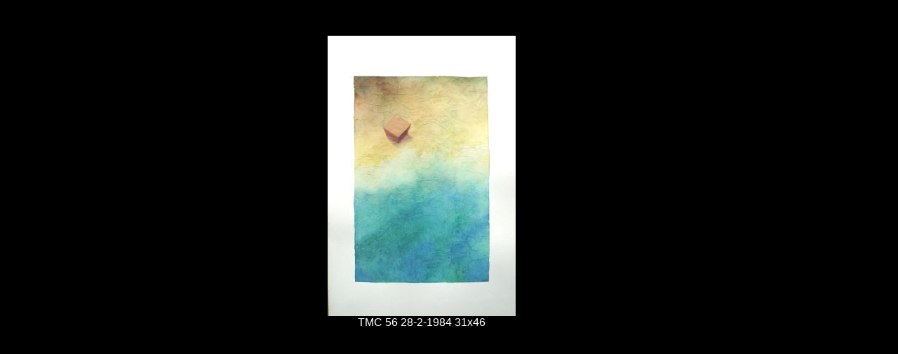

--- FILE ---
content_type: text/html
request_url: http://www.silviocostabile.com/navigator.php?tec=miste&file=TMC%2056%2028-2-1984%2031x46.jpg
body_size: 972
content:
<br />
<b>Deprecated</b>:  Function split() is deprecated in <b>D:\inetpub\webs\silviocostabilecom\header.php</b> on line <b>3</b><br />
<html>
<head>
<title>
Silvio Costabile - Pitture e Lavori. Ex Maris Rebus...
</title>
<META HTTP-EQUIV="Pragma" CONTENT="NO-CACHE">
<META HTTP-EQUIV="CACHE-CONTROL" CONTENT="NO-CACHE">
<META HTTP-EQUIV="Expires" CONTENT="-1">
<meta name="description" content="Il sito dei lavori in sabbia e acquerello di Silvio Costabile.">

<link href="css/main.css" rel="stylesheet" type="text/css">

</head>

<body style="background:black">

<table align="center" style="width:100%;height:448px">
<tr>
<td valign="middle" align="center">

<img class = "current_image" style = "text-align:center;height:400px" src = "./img/miste/TMC 56 28-2-1984 31x46.jpg"/><br/><span style = "width:100%;text-align:center;color:white;font-size:16px;margin-right:78px;">TMC 56 28-2-1984 31x46</span>


</td>
</tr>
</table>
</body>
</html>

--- FILE ---
content_type: text/css
request_url: http://www.silviocostabile.com/css/main.css
body_size: 1252
content:

p
	{margin-right:0cm;
	margin-left:0cm;
	font-size:12.0pt;
	font-family:"Times New Roman";
	}
div.Section1
	{
	text-align:justify;
	width:90%;
	padding:6px;
	}
 p.MsoNormal
	{mso-style-parent:"";
	margin-bottom:.0001pt;
	font-size:12.0pt;
	font-family:"Times New Roman";
	margin-left:0cm; margin-right:0cm; margin-top:0cm}
span.SpellE
	{}
	
body {
background-color:black;
margin:0px;
padding:0px;
text-align:center;
}

.fullscreen {
width:100%;
height:520px;

text-align:center;
}

.intern {
text-align:center;
}
img{
margin:0px;
padding:0px;
border-width:0px;
overflow:hidden;
}

.title {
font-weight:bold;
padding:4px;
font-family:Arial;
font-size:14px;
color:#fff;
background-color:#28448B;
text-align:center;
}

.title:first-letter {
font-size:16px;
}


.intern a {
color:cyan;
}

.logo {
width:70%;
}

.intern:first-line {
font-weight:bold;
text-decoration:underline;
}



.theme1
{
background-color:#28448B;
color:black;

}

.theme1 first-line {
color:#000;
font-weight:bold;
}

.theme2 {
background-color:black;
color:#666;
}


.theme2 first-line {
text-decoration:underline;
color:rgb(181,23,72);
font-weight:bold;
}


.theme3 {
background-color:#28448B;
background:url('../images/menu_09.gif');
color:#000;
}

.theme3 first-line {
text-decoration:underline;
color:rgb(181,23,72);
font-weight:bold;
}

div {
font-size:12px;
font-family: Arial;
width:100%;
color:white;
}

.menu {
background:url('../images/menu_09.gif');
}


tr {
}

td {
font-size:12px;
font-family: Arial;
padding:0px;
margin:0px;
position:relative;
color:white;
}


.w_1 {
width:180px;
}

.w_2 {
width:360px;
}

.w_3 {
width:540px;
}

.floatt {
position:absolute;
left:3px;
top:5px;
width:130px;
height:65px;
text-align:left;
}

.floatt a {
}

.floatt a img {

width:24px;
padding:6px;
margin:4px;
height:24px;
border:1px solid #555;
}

.w_4 {
width:100%;
}

.h_short {
height:40px;
}

.h_1 {
height:180px;
}

.h_2 {
height:360px;
}

.h_3 {
height:540px;
}

.h_4 {
height:720px;
}

.separator {
height:20px;
background:white;
}

.fill {
width:100%;
height:100%;
}

.off_100 {
width:100%;
}




.list {
display:list-item;
height:auto;
margin-bottom:6px;
}

.list:first-line {
color:#8888ff;
font-weight:bold;
}

.orari {
width:100%;
}

.orari tr td {
text-align:center;
width:82px;
}

.cell {
text-align:center;
background:#ffffaa;
width:82px;
height:66px;
font-size:12px;
margin-bottom:4px;
overflow:hidden;
}








.tag {
background:#44ccfa;
width:100%;
text-align:center;
color:white;
height:16px;
font-size:14px;
font-weight:bold;
}

.sub {
color:#eeeeff;
font-weight:bold;
text-decoration:none;

padding-left:5px;
display:block;
font-size:12px;
padding-top:2px;
padding-bottom:2px;
background-color:#28448B;
}

.subtitle {
background-color:white;
width:100px;
padding:2px;
height:18px;
color:blue;
font-weight:bold;
margin-top:8px;

padding-left:5px;
margin-right:2px;
border-top:1px solid #28448B;
border-right:1px solid #28448B;

}

.logo_top
{

text-align:right;
background:black;
}


div a {
color:yellow;
font-weight:bold;
text-decoration:none;
}

.cell a {
color:#a33;
font-weight:bold;
text-decoration:none;
}

.theme4 {
background:#cceeff;
}


.marquee {
width:100%;
color:white;
font-weight:bold;
padding-top:4px;
}

.news {
position:absolute;
top:-5px;
left:-1px;
background:white;
padding:4px;
overflow:auto;
width:646px;
height:400px;
border:1px solid black
}
.news:first-line {
font-size:14px;
color:blue;
font-weight:bold;
}

.gallery {
padding-left:4px;
border:1px solid white;
background:black;
width:101px;
border-right-width:0px;
height:440px;
text-align:left;
scrollbar-arrow-color:white;
scrollbar-face-color:#222;
scrollbar-highlight-color:#222;
overflow:auto;
overflow-x:hidden;

}
.gallery img {

}

.thumbs {
border:2px solid black;
}

.thumbs:active 
{
border:2px solid red;
}

.content {
text-align:center;
height:420px;
position:relative;

}

.current_image {
margin-right:78px;
}

iframe {
overflow:hidden;
}